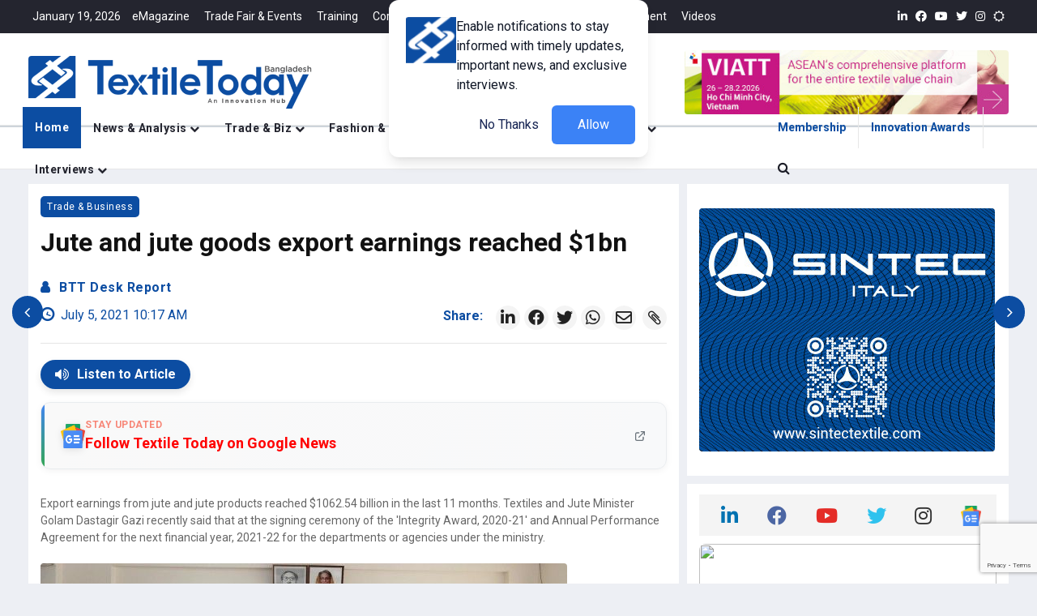

--- FILE ---
content_type: text/html; charset=UTF-8
request_url: https://www.textiletoday.com.bd/jute-jute-goods-export-earnings-reached-1bn/
body_size: 3156
content:
<!DOCTYPE html>
<html lang="en">

<head>
    <meta charset="utf-8">
    <meta name="viewport" content="width=device-width,height=device-height,initial-scale=1.0,maximum-scale=2.0,minimum-scale=1.0">
<meta http-equiv="X-UA-Compatible" content="ie=edge">
<meta name="csrf-token" content="uYjljwDguv6B56OFWQ61A2SafwLSF3vtten36mG4">
<meta name="msvalidate.01" content="CBB312675E5E449F992D4A84D840FE7F" />

 <link rel="alternate" type="application/rss+xml" href="https://www.textiletoday.com.bd/feed" title="Textile Today RSS Feed">
<title id="title">Jute and jute goods export earnings reached $1bn</title>
<meta name="description" content="Export earnings from jute and jute products reached $1062.54 billion in the last 11 months. Textiles and Jute Minister Golam Dastagir Gazi recently sa..." />
<meta name="keywords" content="Bangladesh&#039;s jute export, jute export" />
<meta name="robots" content="noodp" />
<link rel="canonical" href="https://www.textiletoday.com.bd/jute-jute-goods-export-earnings-reached-1bn" />
<meta property="og:locale" content="en_US" />
<meta property="og:type" content="article" />
<meta name="title" id="meta-title" property="og:title" content="Jute and jute goods export earnings reached $1bn" />
<meta name="description" id="meta-description" property="og:description" content="Export earnings from jute and jute products reached $1062.54 billion in the last 11 months. Textiles and Jute Minister Golam Dastagir Gazi recently sa..." />
<meta name="url" id="meta-og" property="og:url" content="https://www.textiletoday.com.bd/jute-jute-goods-export-earnings-reached-1bn" />
<meta property="og:site_name" content="Textile News, Apparel News, RMG News, Fashion Trends" />
<meta property="article:publisher" content="https://www.facebook.com/mytextiletoday" />
<meta property="article:tag" content="Bangladesh jute" />
<meta property="article:tag" content="jute" />

<meta property="article:section" content="Trade  &amp;  Business" />
<meta property="article:published_time" content="2021-07-05 10:17:34 " />
<meta name="image" id="meta-image" property="og:image" content="https://www.textiletoday.com.bd/storage/uploads/2021/07/Bangladesh-Jute-goods-export-1bn-2021.jpg" />
<meta property="og:image:width" content="650" />
<meta property="og:image:height" content="340" />
<meta name="twitter:card" content="summary" />
<meta name="twitter:description" content="Export earnings from jute and jute products reached $1062.54 billion in the last 11 months. Textiles and Jute Minister Golam Dastagir Gazi recently sa..." />
<meta name="twitter:title" content="Jute and jute goods export earnings reached $1bn" />
<meta name="twitter:site" content="@mytextiletoday" />
<meta name="twitter:image" content="https://www.textiletoday.com.bd/storage/uploads/2021/07/Bangladesh-Jute-goods-export-1bn-2021.jpg" />
<meta name="twitter:creator" content="@mytextiletoday" />
<meta property="DC.date.issued" content="2021-07-05 10:17:34 " />    <!-- Preconnect to external domains -->
<link rel="preconnect" href="https://cdnjs.cloudflare.com">
<link rel="preconnect" href="https://fonts.googleapis.com">
<link rel="preconnect" href="https://fonts.gstatic.com" crossorigin>

<!-- Favicons (loaded first) -->
<link rel="shortcut icon" type="image/x-icon" href="https://www.textiletoday.com.bd/assets/images/ico/favicon.ico">
<link rel="icon" type="image/png" sizes="32x32" href="https://www.textiletoday.com.bd/assets/images/ico/favicon-32x32.png">
<link rel="icon" type="image/png" sizes="16x16" href="https://www.textiletoday.com.bd/assets/images/ico/favicon-16x16.png">
<link rel="apple-touch-icon" sizes="180x180" href="https://www.textiletoday.com.bd/assets/images/ico/apple-touch-icon.png">
<link rel="manifest" href="/manifest.json">

<!-- Critical CSS (loaded synchronously) -->
<link href="https://www.textiletoday.com.bd/assets/plugins/bootstrap/css/bootstrap4.6.min.css" rel="stylesheet">
<link href="https://www.textiletoday.com.bd/assets/plugins/jqueryui/jquery-ui.min.css" rel="stylesheet">

<!-- Non-critical CSS (loaded asynchronously) -->
<link href="https://www.textiletoday.com.bd/assets/plugins/fontawesome/css/all.min.css" rel="stylesheet" media="print"
    onload="this.media='all'">
<link href="https://www.textiletoday.com.bd/assets/plugins/animate.css/animate.min.css" rel="stylesheet" media="print"
    onload="this.media='all'">

<!-- Conditionally loaded CSS -->
    <link href="https://www.textiletoday.com.bd/assets/plugins/bootsnav/css/bootsnav.min.css" rel="stylesheet" media="print"
        onload="this.media='all'">
    <link href="https://www.textiletoday.com.bd/assets/css/RYPP.css" rel="stylesheet" media="print" onload="this.media='all'">
    <link href="https://www.textiletoday.com.bd/assets/plugins/themify-icons/themify-icons.css" rel="stylesheet" media="print"
        onload="this.media='all'">
    <link href="https://www.textiletoday.com.bd/assets/plugins/OwlCarousel2/css/owl.carousel.min.css" rel="stylesheet" media="print"
        onload="this.media='all'">
    <link href="https://www.textiletoday.com.bd/assets/plugins/OwlCarousel2/css/owl.theme.default.min.css" rel="stylesheet"
        media="print" onload="this.media='all'">
    <link href="https://www.textiletoday.com.bd/assets/css/dflip.min.css" rel="stylesheet" media="print" onload="this.media='all'">

<!-- Optimized Google Fonts (single request) -->
<link
    href="https://fonts.googleapis.com/css2?family=Roboto:ital,wght@0,100;0,300;0,400;0,500;0,700;0,900;1,100;1,300;1,400;1,500;1,700;1,900&family=Source+Sans+Pro:ital,wght@0,200;0,300;0,400;0,600;0,700;0,900;1,200;1,300;1,400;1,600;1,700;1,900&family=Cormorant+Garamond:ital,wght@0,300;0,400;0,500;0,600;0,700;1,300;1,400;1,500;1,600;1,700&family=Lato:ital,wght@0,100;0,300;0,400;0,700;0,900;1,100;1,300;1,400;1,700;1,900&display=swap"
    rel="stylesheet">

<!-- Fallback for noscript -->
<noscript>
    <link href="https://www.textiletoday.com.bd/assets/plugins/fontawesome/css/all.min.css" rel="stylesheet">
    <link href="https://www.textiletoday.com.bd/assets/plugins/animate.css/animate.min.css" rel="stylesheet">
            <link href="https://www.textiletoday.com.bd/assets/plugins/bootsnav/css/bootsnav.min.css" rel="stylesheet">
        <link href="https://www.textiletoday.com.bd/assets/css/RYPP.css" rel="stylesheet">
        <link href="https://www.textiletoday.com.bd/assets/plugins/themify-icons/themify-icons.css" rel="stylesheet">
        <link href="https://www.textiletoday.com.bd/assets/plugins/OwlCarousel2/css/owl.carousel.min.css" rel="stylesheet">
        <link href="https://www.textiletoday.com.bd/assets/plugins/OwlCarousel2/css/owl.theme.default.min.css" rel="stylesheet">
    </noscript>
    <link href="https://cdnjs.cloudflare.com/ajax/libs/font-awesome/4.7.0/css/font-awesome.min.css" rel="stylesheet"
        type="text/css">
<link href="https://www.textiletoday.com.bd/assets/css/style.css" rel="stylesheet">
    <script>
        window.PDFJS_WORKER_SRC = "https://www.textiletoday.com.bd/assets/js/libs/pdf.worker.min.js";
    </script>

            <script async src="https://www.googletagmanager.com/gtag/js?id=G-XL6TX53CSX"></script>
    <script>
        window.dataLayer = window.dataLayer || [];

        function gtag() {
            dataLayer.push(arguments);
        }
        gtag('js', new Date());
        gtag('config', 'G-XL6TX53CSX');
    </script>
    

            <script type="text/javascript">
        (function(c, l, a, r, i, t, y) {
            c[a] = c[a] || function() {
                (c[a].q = c[a].q || []).push(arguments)
            };
            t = l.createElement(r);
            t.async = 1;
            t.src = "https://www.clarity.ms/tag/" + i;
            y = l.getElementsByTagName(r)[0];
            y.parentNode.insertBefore(t, y);
        })(window, document, "clarity", "script", 'l87wnwrphk');
    </script>
    
    <!-- Google Tag Manager -->
            <script>
        (function(w, d, s, l, i) {
            w[l] = w[l] || [];
            w[l].push({
                'gtm.start': new Date().getTime(),
                event: 'gtm.js'
            });
            var f = d.getElementsByTagName(s)[0],
                j = d.createElement(s),
                dl = l != 'dataLayer' ? '&l=' + l : '';
            j.async = true;
            j.src =
                'https://www.googletagmanager.com/gtm.js?id=' + i + dl;
            f.parentNode.insertBefore(j, f);
        })(window, document, 'script', 'dataLayer', 'GTM-WNN3NRL');
    </script>
        <!-- End Google Tag Manager -->


    </head>

<body>
    <div id="app">
        <div id="wrapper">
            <app> </app>
        </div>
    </div>
    <script src="https://www.textiletoday.com.bd/js/app.js" data-source-map="https://www.textiletoday.com.bd/js/app.js"></script>
    <!-- Core scripts (loaded first) -->
    <script src="https://www.textiletoday.com.bd/assets/plugins/jquery/jquery.js?v=1.0" defer></script>
    <script src="https://www.textiletoday.com.bd/assets/plugins/jqueryui/jquery-ui.min.js?v=1.0" defer></script>
    <script src="https://www.textiletoday.com.bd/assets/plugins/bootstrap/js/bootstrap.min.js?v=1.0" defer></script>

    <!-- Non-critical scripts (loaded after DOM) -->
    <script src="https://www.textiletoday.com.bd/assets/plugins/bootsnav/js/bootsnav.min.js?v=1.0" defer></script>
    <script src="https://www.textiletoday.com.bd/assets/plugins/theia-sticky-sidebar/ResizeSensor.min.js?v=1.0" defer></script>
    <script src="https://www.textiletoday.com.bd/assets/plugins/theia-sticky-sidebar/theia-sticky-sidebar.min.js?v=1.0" defer></script>
    <script src="https://www.textiletoday.com.bd/assets/plugins/OwlCarousel2/owl.carousel.min.js?v=1.0" defer></script>
    
    <!-- Heavy/lazy-load scripts -->
    <script src="https://www.textiletoday.com.bd/assets/js/libs/pdf.worker.min.js" defer></script>
    <script src="https://www.textiletoday.com.bd/assets/js/libs/three.min.js?v=1.0" defer></script>
    <script src="https://www.textiletoday.com.bd/assets/js/libs/mockup.min.js?v=1.0" defer></script>
    <script src="https://www.textiletoday.com.bd/assets/js/libs/pdf.min.js" defer></script>
    <script src="https://www.textiletoday.com.bd/assets/js/dflip.min.js?ver=2.0.79" defer id='dflip-script-js'></script>
    <script src="https://www.textiletoday.com.bd/assets/plugins/youtube-player/js/RYPP.js?v=1.0" async></script>
    
    <!-- External scripts -->
    <script async src="https://news.google.com/swg/js/v1/swg-basic.js"></script>
    <script src="https://www.textiletoday.com.bd/assets/js/custom.js?v=1.0" defer></script>

<script>
    (self.SWG_BASIC = self.SWG_BASIC || []).push(basicSubscriptions => {
        basicSubscriptions.init({
            type: "NewsArticle",
            isPartOfType: ["Product"],
            isPartOfProductId: "CAowjNG8DA:openaccess",
            clientOptions: {
                theme: "light",
                lang: "en"
            },
        });
    });
</script>

<!-- Combined JSON-LD for better SEO -->
<script type="application/ld+json">
{
    "@context": "https://schema.org",
    "@graph": [
        {
            "@type": "Organization",
            "@id": "#organization",
            "name": "Textile News, Apparel News, RMG News, Fashion Trends",
            "description": "A Comprehensive Publication for the Textile, Apparel & Fashion Industry",
            "url": "https://textiletoday.com.bd/",
            "logo": {
                "@type": "ImageObject",
                "url": "https://www.textiletoday.com.bd/assets/images/textile_today_home.jpg"
            }
        },
        {
            "@type": "WebSite",
            "name": "Textile Today",
            "url": "https://textiletoday.com.bd/",
            "publisher": {"@id": "#organization"}
        },
        {
            "@type": "NewsArticle",
            "headline": "Jute and jute goods export earnings reached $1bn",
            "description": "Export earnings from jute and jute products reached $1062.54 billion in the last 11 months. Textiles and Jute Minister Golam Dastagir Gazi recently sa...",
            "author": {
                "@type": "Person",
                "name": "TT Report"
            },
            "publisher": {"@id": "#organization"},
            "datePublished": "2021-07-05 10:17:34",
            "dateModified": "2021-07-05 10:17:34",
            "image": {
                "@type": "ImageObject",
                "url": "https://www.textiletoday.com.bd/storage/uploads/2021/07/Bangladesh-Jute-goods-export-1bn-2021.jpg"
            },
            "mainEntityOfPage": {
                "@type": "WebPage",
                "@id": "https://www.textiletoday.com.bd/jute-jute-goods-export-earnings-reached-1bn"
            }
        },
        {
            "@type": "BlogPosting",
            "headline": "Jute and jute goods export earnings reached $1bn",
            "description": "Export earnings from jute and jute products reached $1062.54 billion in the last 11 months. Textiles and Jute Minister Golam Dastagir Gazi recently sa...",
            "datePublished": "2021-07-05 10:17:34",
            "mainEntityOfPage": {
                "@type": "WebPage",
                "@id": "https://www.textiletoday.com.bd/jute-jute-goods-export-earnings-reached-1bn"
            },
            "image": {
                "@type": "ImageObject",
                "url": "https://www.textiletoday.com.bd/storage/uploads/2021/07/Bangladesh-Jute-goods-export-1bn-2021.jpg"
            },
            "publisher": {
                "@id": "https://textiletoday.com.bd/#organization"
            },
            "author": {
                "@type": "Person",
                "@id": "https://textiletoday.com.bd/#person-TextileToday",
                "name": "Textile Today"
            }
        }
    ]
}
</script>

<!-- Combined JavaScript for better performance -->
<script>
    // Dark mode detection
    document.addEventListener('DOMContentLoaded', function() {
        if (localStorage.getItem('darkMode') === 'enabled') {
            document.body.classList.add('skin-dark');
        }
    });

    // SWG Basic initialization
    if (typeof self.SWG_BASIC !== 'undefined') {
        self.SWG_BASIC.push(function(basicSubscriptions) {
            basicSubscriptions.init({
                type: "NewsArticle",
                isPartOfType: ["Product"],
                isPartOfProductId: "CAowjNG8DA:openaccess",
                clientOptions: {
                    theme: "light",
                    lang: "en"
                }
            });
        });
    }
</script>
    <audio id="notificationSound" src="https://www.textiletoday.com.bd/assets/sound/turn2.mp3" type="hidden"></audio>
</body>

</html>

--- FILE ---
content_type: text/html; charset=utf-8
request_url: https://www.google.com/recaptcha/api2/anchor?ar=1&k=6LefGLgqAAAAAKvbuUz88G0ZCwQ_dQga_HT-Ecfi&co=aHR0cHM6Ly93d3cudGV4dGlsZXRvZGF5LmNvbS5iZDo0NDM.&hl=en&v=PoyoqOPhxBO7pBk68S4YbpHZ&size=invisible&anchor-ms=20000&execute-ms=30000&cb=rnan9d18ilff
body_size: 49505
content:
<!DOCTYPE HTML><html dir="ltr" lang="en"><head><meta http-equiv="Content-Type" content="text/html; charset=UTF-8">
<meta http-equiv="X-UA-Compatible" content="IE=edge">
<title>reCAPTCHA</title>
<style type="text/css">
/* cyrillic-ext */
@font-face {
  font-family: 'Roboto';
  font-style: normal;
  font-weight: 400;
  font-stretch: 100%;
  src: url(//fonts.gstatic.com/s/roboto/v48/KFO7CnqEu92Fr1ME7kSn66aGLdTylUAMa3GUBHMdazTgWw.woff2) format('woff2');
  unicode-range: U+0460-052F, U+1C80-1C8A, U+20B4, U+2DE0-2DFF, U+A640-A69F, U+FE2E-FE2F;
}
/* cyrillic */
@font-face {
  font-family: 'Roboto';
  font-style: normal;
  font-weight: 400;
  font-stretch: 100%;
  src: url(//fonts.gstatic.com/s/roboto/v48/KFO7CnqEu92Fr1ME7kSn66aGLdTylUAMa3iUBHMdazTgWw.woff2) format('woff2');
  unicode-range: U+0301, U+0400-045F, U+0490-0491, U+04B0-04B1, U+2116;
}
/* greek-ext */
@font-face {
  font-family: 'Roboto';
  font-style: normal;
  font-weight: 400;
  font-stretch: 100%;
  src: url(//fonts.gstatic.com/s/roboto/v48/KFO7CnqEu92Fr1ME7kSn66aGLdTylUAMa3CUBHMdazTgWw.woff2) format('woff2');
  unicode-range: U+1F00-1FFF;
}
/* greek */
@font-face {
  font-family: 'Roboto';
  font-style: normal;
  font-weight: 400;
  font-stretch: 100%;
  src: url(//fonts.gstatic.com/s/roboto/v48/KFO7CnqEu92Fr1ME7kSn66aGLdTylUAMa3-UBHMdazTgWw.woff2) format('woff2');
  unicode-range: U+0370-0377, U+037A-037F, U+0384-038A, U+038C, U+038E-03A1, U+03A3-03FF;
}
/* math */
@font-face {
  font-family: 'Roboto';
  font-style: normal;
  font-weight: 400;
  font-stretch: 100%;
  src: url(//fonts.gstatic.com/s/roboto/v48/KFO7CnqEu92Fr1ME7kSn66aGLdTylUAMawCUBHMdazTgWw.woff2) format('woff2');
  unicode-range: U+0302-0303, U+0305, U+0307-0308, U+0310, U+0312, U+0315, U+031A, U+0326-0327, U+032C, U+032F-0330, U+0332-0333, U+0338, U+033A, U+0346, U+034D, U+0391-03A1, U+03A3-03A9, U+03B1-03C9, U+03D1, U+03D5-03D6, U+03F0-03F1, U+03F4-03F5, U+2016-2017, U+2034-2038, U+203C, U+2040, U+2043, U+2047, U+2050, U+2057, U+205F, U+2070-2071, U+2074-208E, U+2090-209C, U+20D0-20DC, U+20E1, U+20E5-20EF, U+2100-2112, U+2114-2115, U+2117-2121, U+2123-214F, U+2190, U+2192, U+2194-21AE, U+21B0-21E5, U+21F1-21F2, U+21F4-2211, U+2213-2214, U+2216-22FF, U+2308-230B, U+2310, U+2319, U+231C-2321, U+2336-237A, U+237C, U+2395, U+239B-23B7, U+23D0, U+23DC-23E1, U+2474-2475, U+25AF, U+25B3, U+25B7, U+25BD, U+25C1, U+25CA, U+25CC, U+25FB, U+266D-266F, U+27C0-27FF, U+2900-2AFF, U+2B0E-2B11, U+2B30-2B4C, U+2BFE, U+3030, U+FF5B, U+FF5D, U+1D400-1D7FF, U+1EE00-1EEFF;
}
/* symbols */
@font-face {
  font-family: 'Roboto';
  font-style: normal;
  font-weight: 400;
  font-stretch: 100%;
  src: url(//fonts.gstatic.com/s/roboto/v48/KFO7CnqEu92Fr1ME7kSn66aGLdTylUAMaxKUBHMdazTgWw.woff2) format('woff2');
  unicode-range: U+0001-000C, U+000E-001F, U+007F-009F, U+20DD-20E0, U+20E2-20E4, U+2150-218F, U+2190, U+2192, U+2194-2199, U+21AF, U+21E6-21F0, U+21F3, U+2218-2219, U+2299, U+22C4-22C6, U+2300-243F, U+2440-244A, U+2460-24FF, U+25A0-27BF, U+2800-28FF, U+2921-2922, U+2981, U+29BF, U+29EB, U+2B00-2BFF, U+4DC0-4DFF, U+FFF9-FFFB, U+10140-1018E, U+10190-1019C, U+101A0, U+101D0-101FD, U+102E0-102FB, U+10E60-10E7E, U+1D2C0-1D2D3, U+1D2E0-1D37F, U+1F000-1F0FF, U+1F100-1F1AD, U+1F1E6-1F1FF, U+1F30D-1F30F, U+1F315, U+1F31C, U+1F31E, U+1F320-1F32C, U+1F336, U+1F378, U+1F37D, U+1F382, U+1F393-1F39F, U+1F3A7-1F3A8, U+1F3AC-1F3AF, U+1F3C2, U+1F3C4-1F3C6, U+1F3CA-1F3CE, U+1F3D4-1F3E0, U+1F3ED, U+1F3F1-1F3F3, U+1F3F5-1F3F7, U+1F408, U+1F415, U+1F41F, U+1F426, U+1F43F, U+1F441-1F442, U+1F444, U+1F446-1F449, U+1F44C-1F44E, U+1F453, U+1F46A, U+1F47D, U+1F4A3, U+1F4B0, U+1F4B3, U+1F4B9, U+1F4BB, U+1F4BF, U+1F4C8-1F4CB, U+1F4D6, U+1F4DA, U+1F4DF, U+1F4E3-1F4E6, U+1F4EA-1F4ED, U+1F4F7, U+1F4F9-1F4FB, U+1F4FD-1F4FE, U+1F503, U+1F507-1F50B, U+1F50D, U+1F512-1F513, U+1F53E-1F54A, U+1F54F-1F5FA, U+1F610, U+1F650-1F67F, U+1F687, U+1F68D, U+1F691, U+1F694, U+1F698, U+1F6AD, U+1F6B2, U+1F6B9-1F6BA, U+1F6BC, U+1F6C6-1F6CF, U+1F6D3-1F6D7, U+1F6E0-1F6EA, U+1F6F0-1F6F3, U+1F6F7-1F6FC, U+1F700-1F7FF, U+1F800-1F80B, U+1F810-1F847, U+1F850-1F859, U+1F860-1F887, U+1F890-1F8AD, U+1F8B0-1F8BB, U+1F8C0-1F8C1, U+1F900-1F90B, U+1F93B, U+1F946, U+1F984, U+1F996, U+1F9E9, U+1FA00-1FA6F, U+1FA70-1FA7C, U+1FA80-1FA89, U+1FA8F-1FAC6, U+1FACE-1FADC, U+1FADF-1FAE9, U+1FAF0-1FAF8, U+1FB00-1FBFF;
}
/* vietnamese */
@font-face {
  font-family: 'Roboto';
  font-style: normal;
  font-weight: 400;
  font-stretch: 100%;
  src: url(//fonts.gstatic.com/s/roboto/v48/KFO7CnqEu92Fr1ME7kSn66aGLdTylUAMa3OUBHMdazTgWw.woff2) format('woff2');
  unicode-range: U+0102-0103, U+0110-0111, U+0128-0129, U+0168-0169, U+01A0-01A1, U+01AF-01B0, U+0300-0301, U+0303-0304, U+0308-0309, U+0323, U+0329, U+1EA0-1EF9, U+20AB;
}
/* latin-ext */
@font-face {
  font-family: 'Roboto';
  font-style: normal;
  font-weight: 400;
  font-stretch: 100%;
  src: url(//fonts.gstatic.com/s/roboto/v48/KFO7CnqEu92Fr1ME7kSn66aGLdTylUAMa3KUBHMdazTgWw.woff2) format('woff2');
  unicode-range: U+0100-02BA, U+02BD-02C5, U+02C7-02CC, U+02CE-02D7, U+02DD-02FF, U+0304, U+0308, U+0329, U+1D00-1DBF, U+1E00-1E9F, U+1EF2-1EFF, U+2020, U+20A0-20AB, U+20AD-20C0, U+2113, U+2C60-2C7F, U+A720-A7FF;
}
/* latin */
@font-face {
  font-family: 'Roboto';
  font-style: normal;
  font-weight: 400;
  font-stretch: 100%;
  src: url(//fonts.gstatic.com/s/roboto/v48/KFO7CnqEu92Fr1ME7kSn66aGLdTylUAMa3yUBHMdazQ.woff2) format('woff2');
  unicode-range: U+0000-00FF, U+0131, U+0152-0153, U+02BB-02BC, U+02C6, U+02DA, U+02DC, U+0304, U+0308, U+0329, U+2000-206F, U+20AC, U+2122, U+2191, U+2193, U+2212, U+2215, U+FEFF, U+FFFD;
}
/* cyrillic-ext */
@font-face {
  font-family: 'Roboto';
  font-style: normal;
  font-weight: 500;
  font-stretch: 100%;
  src: url(//fonts.gstatic.com/s/roboto/v48/KFO7CnqEu92Fr1ME7kSn66aGLdTylUAMa3GUBHMdazTgWw.woff2) format('woff2');
  unicode-range: U+0460-052F, U+1C80-1C8A, U+20B4, U+2DE0-2DFF, U+A640-A69F, U+FE2E-FE2F;
}
/* cyrillic */
@font-face {
  font-family: 'Roboto';
  font-style: normal;
  font-weight: 500;
  font-stretch: 100%;
  src: url(//fonts.gstatic.com/s/roboto/v48/KFO7CnqEu92Fr1ME7kSn66aGLdTylUAMa3iUBHMdazTgWw.woff2) format('woff2');
  unicode-range: U+0301, U+0400-045F, U+0490-0491, U+04B0-04B1, U+2116;
}
/* greek-ext */
@font-face {
  font-family: 'Roboto';
  font-style: normal;
  font-weight: 500;
  font-stretch: 100%;
  src: url(//fonts.gstatic.com/s/roboto/v48/KFO7CnqEu92Fr1ME7kSn66aGLdTylUAMa3CUBHMdazTgWw.woff2) format('woff2');
  unicode-range: U+1F00-1FFF;
}
/* greek */
@font-face {
  font-family: 'Roboto';
  font-style: normal;
  font-weight: 500;
  font-stretch: 100%;
  src: url(//fonts.gstatic.com/s/roboto/v48/KFO7CnqEu92Fr1ME7kSn66aGLdTylUAMa3-UBHMdazTgWw.woff2) format('woff2');
  unicode-range: U+0370-0377, U+037A-037F, U+0384-038A, U+038C, U+038E-03A1, U+03A3-03FF;
}
/* math */
@font-face {
  font-family: 'Roboto';
  font-style: normal;
  font-weight: 500;
  font-stretch: 100%;
  src: url(//fonts.gstatic.com/s/roboto/v48/KFO7CnqEu92Fr1ME7kSn66aGLdTylUAMawCUBHMdazTgWw.woff2) format('woff2');
  unicode-range: U+0302-0303, U+0305, U+0307-0308, U+0310, U+0312, U+0315, U+031A, U+0326-0327, U+032C, U+032F-0330, U+0332-0333, U+0338, U+033A, U+0346, U+034D, U+0391-03A1, U+03A3-03A9, U+03B1-03C9, U+03D1, U+03D5-03D6, U+03F0-03F1, U+03F4-03F5, U+2016-2017, U+2034-2038, U+203C, U+2040, U+2043, U+2047, U+2050, U+2057, U+205F, U+2070-2071, U+2074-208E, U+2090-209C, U+20D0-20DC, U+20E1, U+20E5-20EF, U+2100-2112, U+2114-2115, U+2117-2121, U+2123-214F, U+2190, U+2192, U+2194-21AE, U+21B0-21E5, U+21F1-21F2, U+21F4-2211, U+2213-2214, U+2216-22FF, U+2308-230B, U+2310, U+2319, U+231C-2321, U+2336-237A, U+237C, U+2395, U+239B-23B7, U+23D0, U+23DC-23E1, U+2474-2475, U+25AF, U+25B3, U+25B7, U+25BD, U+25C1, U+25CA, U+25CC, U+25FB, U+266D-266F, U+27C0-27FF, U+2900-2AFF, U+2B0E-2B11, U+2B30-2B4C, U+2BFE, U+3030, U+FF5B, U+FF5D, U+1D400-1D7FF, U+1EE00-1EEFF;
}
/* symbols */
@font-face {
  font-family: 'Roboto';
  font-style: normal;
  font-weight: 500;
  font-stretch: 100%;
  src: url(//fonts.gstatic.com/s/roboto/v48/KFO7CnqEu92Fr1ME7kSn66aGLdTylUAMaxKUBHMdazTgWw.woff2) format('woff2');
  unicode-range: U+0001-000C, U+000E-001F, U+007F-009F, U+20DD-20E0, U+20E2-20E4, U+2150-218F, U+2190, U+2192, U+2194-2199, U+21AF, U+21E6-21F0, U+21F3, U+2218-2219, U+2299, U+22C4-22C6, U+2300-243F, U+2440-244A, U+2460-24FF, U+25A0-27BF, U+2800-28FF, U+2921-2922, U+2981, U+29BF, U+29EB, U+2B00-2BFF, U+4DC0-4DFF, U+FFF9-FFFB, U+10140-1018E, U+10190-1019C, U+101A0, U+101D0-101FD, U+102E0-102FB, U+10E60-10E7E, U+1D2C0-1D2D3, U+1D2E0-1D37F, U+1F000-1F0FF, U+1F100-1F1AD, U+1F1E6-1F1FF, U+1F30D-1F30F, U+1F315, U+1F31C, U+1F31E, U+1F320-1F32C, U+1F336, U+1F378, U+1F37D, U+1F382, U+1F393-1F39F, U+1F3A7-1F3A8, U+1F3AC-1F3AF, U+1F3C2, U+1F3C4-1F3C6, U+1F3CA-1F3CE, U+1F3D4-1F3E0, U+1F3ED, U+1F3F1-1F3F3, U+1F3F5-1F3F7, U+1F408, U+1F415, U+1F41F, U+1F426, U+1F43F, U+1F441-1F442, U+1F444, U+1F446-1F449, U+1F44C-1F44E, U+1F453, U+1F46A, U+1F47D, U+1F4A3, U+1F4B0, U+1F4B3, U+1F4B9, U+1F4BB, U+1F4BF, U+1F4C8-1F4CB, U+1F4D6, U+1F4DA, U+1F4DF, U+1F4E3-1F4E6, U+1F4EA-1F4ED, U+1F4F7, U+1F4F9-1F4FB, U+1F4FD-1F4FE, U+1F503, U+1F507-1F50B, U+1F50D, U+1F512-1F513, U+1F53E-1F54A, U+1F54F-1F5FA, U+1F610, U+1F650-1F67F, U+1F687, U+1F68D, U+1F691, U+1F694, U+1F698, U+1F6AD, U+1F6B2, U+1F6B9-1F6BA, U+1F6BC, U+1F6C6-1F6CF, U+1F6D3-1F6D7, U+1F6E0-1F6EA, U+1F6F0-1F6F3, U+1F6F7-1F6FC, U+1F700-1F7FF, U+1F800-1F80B, U+1F810-1F847, U+1F850-1F859, U+1F860-1F887, U+1F890-1F8AD, U+1F8B0-1F8BB, U+1F8C0-1F8C1, U+1F900-1F90B, U+1F93B, U+1F946, U+1F984, U+1F996, U+1F9E9, U+1FA00-1FA6F, U+1FA70-1FA7C, U+1FA80-1FA89, U+1FA8F-1FAC6, U+1FACE-1FADC, U+1FADF-1FAE9, U+1FAF0-1FAF8, U+1FB00-1FBFF;
}
/* vietnamese */
@font-face {
  font-family: 'Roboto';
  font-style: normal;
  font-weight: 500;
  font-stretch: 100%;
  src: url(//fonts.gstatic.com/s/roboto/v48/KFO7CnqEu92Fr1ME7kSn66aGLdTylUAMa3OUBHMdazTgWw.woff2) format('woff2');
  unicode-range: U+0102-0103, U+0110-0111, U+0128-0129, U+0168-0169, U+01A0-01A1, U+01AF-01B0, U+0300-0301, U+0303-0304, U+0308-0309, U+0323, U+0329, U+1EA0-1EF9, U+20AB;
}
/* latin-ext */
@font-face {
  font-family: 'Roboto';
  font-style: normal;
  font-weight: 500;
  font-stretch: 100%;
  src: url(//fonts.gstatic.com/s/roboto/v48/KFO7CnqEu92Fr1ME7kSn66aGLdTylUAMa3KUBHMdazTgWw.woff2) format('woff2');
  unicode-range: U+0100-02BA, U+02BD-02C5, U+02C7-02CC, U+02CE-02D7, U+02DD-02FF, U+0304, U+0308, U+0329, U+1D00-1DBF, U+1E00-1E9F, U+1EF2-1EFF, U+2020, U+20A0-20AB, U+20AD-20C0, U+2113, U+2C60-2C7F, U+A720-A7FF;
}
/* latin */
@font-face {
  font-family: 'Roboto';
  font-style: normal;
  font-weight: 500;
  font-stretch: 100%;
  src: url(//fonts.gstatic.com/s/roboto/v48/KFO7CnqEu92Fr1ME7kSn66aGLdTylUAMa3yUBHMdazQ.woff2) format('woff2');
  unicode-range: U+0000-00FF, U+0131, U+0152-0153, U+02BB-02BC, U+02C6, U+02DA, U+02DC, U+0304, U+0308, U+0329, U+2000-206F, U+20AC, U+2122, U+2191, U+2193, U+2212, U+2215, U+FEFF, U+FFFD;
}
/* cyrillic-ext */
@font-face {
  font-family: 'Roboto';
  font-style: normal;
  font-weight: 900;
  font-stretch: 100%;
  src: url(//fonts.gstatic.com/s/roboto/v48/KFO7CnqEu92Fr1ME7kSn66aGLdTylUAMa3GUBHMdazTgWw.woff2) format('woff2');
  unicode-range: U+0460-052F, U+1C80-1C8A, U+20B4, U+2DE0-2DFF, U+A640-A69F, U+FE2E-FE2F;
}
/* cyrillic */
@font-face {
  font-family: 'Roboto';
  font-style: normal;
  font-weight: 900;
  font-stretch: 100%;
  src: url(//fonts.gstatic.com/s/roboto/v48/KFO7CnqEu92Fr1ME7kSn66aGLdTylUAMa3iUBHMdazTgWw.woff2) format('woff2');
  unicode-range: U+0301, U+0400-045F, U+0490-0491, U+04B0-04B1, U+2116;
}
/* greek-ext */
@font-face {
  font-family: 'Roboto';
  font-style: normal;
  font-weight: 900;
  font-stretch: 100%;
  src: url(//fonts.gstatic.com/s/roboto/v48/KFO7CnqEu92Fr1ME7kSn66aGLdTylUAMa3CUBHMdazTgWw.woff2) format('woff2');
  unicode-range: U+1F00-1FFF;
}
/* greek */
@font-face {
  font-family: 'Roboto';
  font-style: normal;
  font-weight: 900;
  font-stretch: 100%;
  src: url(//fonts.gstatic.com/s/roboto/v48/KFO7CnqEu92Fr1ME7kSn66aGLdTylUAMa3-UBHMdazTgWw.woff2) format('woff2');
  unicode-range: U+0370-0377, U+037A-037F, U+0384-038A, U+038C, U+038E-03A1, U+03A3-03FF;
}
/* math */
@font-face {
  font-family: 'Roboto';
  font-style: normal;
  font-weight: 900;
  font-stretch: 100%;
  src: url(//fonts.gstatic.com/s/roboto/v48/KFO7CnqEu92Fr1ME7kSn66aGLdTylUAMawCUBHMdazTgWw.woff2) format('woff2');
  unicode-range: U+0302-0303, U+0305, U+0307-0308, U+0310, U+0312, U+0315, U+031A, U+0326-0327, U+032C, U+032F-0330, U+0332-0333, U+0338, U+033A, U+0346, U+034D, U+0391-03A1, U+03A3-03A9, U+03B1-03C9, U+03D1, U+03D5-03D6, U+03F0-03F1, U+03F4-03F5, U+2016-2017, U+2034-2038, U+203C, U+2040, U+2043, U+2047, U+2050, U+2057, U+205F, U+2070-2071, U+2074-208E, U+2090-209C, U+20D0-20DC, U+20E1, U+20E5-20EF, U+2100-2112, U+2114-2115, U+2117-2121, U+2123-214F, U+2190, U+2192, U+2194-21AE, U+21B0-21E5, U+21F1-21F2, U+21F4-2211, U+2213-2214, U+2216-22FF, U+2308-230B, U+2310, U+2319, U+231C-2321, U+2336-237A, U+237C, U+2395, U+239B-23B7, U+23D0, U+23DC-23E1, U+2474-2475, U+25AF, U+25B3, U+25B7, U+25BD, U+25C1, U+25CA, U+25CC, U+25FB, U+266D-266F, U+27C0-27FF, U+2900-2AFF, U+2B0E-2B11, U+2B30-2B4C, U+2BFE, U+3030, U+FF5B, U+FF5D, U+1D400-1D7FF, U+1EE00-1EEFF;
}
/* symbols */
@font-face {
  font-family: 'Roboto';
  font-style: normal;
  font-weight: 900;
  font-stretch: 100%;
  src: url(//fonts.gstatic.com/s/roboto/v48/KFO7CnqEu92Fr1ME7kSn66aGLdTylUAMaxKUBHMdazTgWw.woff2) format('woff2');
  unicode-range: U+0001-000C, U+000E-001F, U+007F-009F, U+20DD-20E0, U+20E2-20E4, U+2150-218F, U+2190, U+2192, U+2194-2199, U+21AF, U+21E6-21F0, U+21F3, U+2218-2219, U+2299, U+22C4-22C6, U+2300-243F, U+2440-244A, U+2460-24FF, U+25A0-27BF, U+2800-28FF, U+2921-2922, U+2981, U+29BF, U+29EB, U+2B00-2BFF, U+4DC0-4DFF, U+FFF9-FFFB, U+10140-1018E, U+10190-1019C, U+101A0, U+101D0-101FD, U+102E0-102FB, U+10E60-10E7E, U+1D2C0-1D2D3, U+1D2E0-1D37F, U+1F000-1F0FF, U+1F100-1F1AD, U+1F1E6-1F1FF, U+1F30D-1F30F, U+1F315, U+1F31C, U+1F31E, U+1F320-1F32C, U+1F336, U+1F378, U+1F37D, U+1F382, U+1F393-1F39F, U+1F3A7-1F3A8, U+1F3AC-1F3AF, U+1F3C2, U+1F3C4-1F3C6, U+1F3CA-1F3CE, U+1F3D4-1F3E0, U+1F3ED, U+1F3F1-1F3F3, U+1F3F5-1F3F7, U+1F408, U+1F415, U+1F41F, U+1F426, U+1F43F, U+1F441-1F442, U+1F444, U+1F446-1F449, U+1F44C-1F44E, U+1F453, U+1F46A, U+1F47D, U+1F4A3, U+1F4B0, U+1F4B3, U+1F4B9, U+1F4BB, U+1F4BF, U+1F4C8-1F4CB, U+1F4D6, U+1F4DA, U+1F4DF, U+1F4E3-1F4E6, U+1F4EA-1F4ED, U+1F4F7, U+1F4F9-1F4FB, U+1F4FD-1F4FE, U+1F503, U+1F507-1F50B, U+1F50D, U+1F512-1F513, U+1F53E-1F54A, U+1F54F-1F5FA, U+1F610, U+1F650-1F67F, U+1F687, U+1F68D, U+1F691, U+1F694, U+1F698, U+1F6AD, U+1F6B2, U+1F6B9-1F6BA, U+1F6BC, U+1F6C6-1F6CF, U+1F6D3-1F6D7, U+1F6E0-1F6EA, U+1F6F0-1F6F3, U+1F6F7-1F6FC, U+1F700-1F7FF, U+1F800-1F80B, U+1F810-1F847, U+1F850-1F859, U+1F860-1F887, U+1F890-1F8AD, U+1F8B0-1F8BB, U+1F8C0-1F8C1, U+1F900-1F90B, U+1F93B, U+1F946, U+1F984, U+1F996, U+1F9E9, U+1FA00-1FA6F, U+1FA70-1FA7C, U+1FA80-1FA89, U+1FA8F-1FAC6, U+1FACE-1FADC, U+1FADF-1FAE9, U+1FAF0-1FAF8, U+1FB00-1FBFF;
}
/* vietnamese */
@font-face {
  font-family: 'Roboto';
  font-style: normal;
  font-weight: 900;
  font-stretch: 100%;
  src: url(//fonts.gstatic.com/s/roboto/v48/KFO7CnqEu92Fr1ME7kSn66aGLdTylUAMa3OUBHMdazTgWw.woff2) format('woff2');
  unicode-range: U+0102-0103, U+0110-0111, U+0128-0129, U+0168-0169, U+01A0-01A1, U+01AF-01B0, U+0300-0301, U+0303-0304, U+0308-0309, U+0323, U+0329, U+1EA0-1EF9, U+20AB;
}
/* latin-ext */
@font-face {
  font-family: 'Roboto';
  font-style: normal;
  font-weight: 900;
  font-stretch: 100%;
  src: url(//fonts.gstatic.com/s/roboto/v48/KFO7CnqEu92Fr1ME7kSn66aGLdTylUAMa3KUBHMdazTgWw.woff2) format('woff2');
  unicode-range: U+0100-02BA, U+02BD-02C5, U+02C7-02CC, U+02CE-02D7, U+02DD-02FF, U+0304, U+0308, U+0329, U+1D00-1DBF, U+1E00-1E9F, U+1EF2-1EFF, U+2020, U+20A0-20AB, U+20AD-20C0, U+2113, U+2C60-2C7F, U+A720-A7FF;
}
/* latin */
@font-face {
  font-family: 'Roboto';
  font-style: normal;
  font-weight: 900;
  font-stretch: 100%;
  src: url(//fonts.gstatic.com/s/roboto/v48/KFO7CnqEu92Fr1ME7kSn66aGLdTylUAMa3yUBHMdazQ.woff2) format('woff2');
  unicode-range: U+0000-00FF, U+0131, U+0152-0153, U+02BB-02BC, U+02C6, U+02DA, U+02DC, U+0304, U+0308, U+0329, U+2000-206F, U+20AC, U+2122, U+2191, U+2193, U+2212, U+2215, U+FEFF, U+FFFD;
}

</style>
<link rel="stylesheet" type="text/css" href="https://www.gstatic.com/recaptcha/releases/PoyoqOPhxBO7pBk68S4YbpHZ/styles__ltr.css">
<script nonce="VPTSbZTQuCP34b8PCSKmPA" type="text/javascript">window['__recaptcha_api'] = 'https://www.google.com/recaptcha/api2/';</script>
<script type="text/javascript" src="https://www.gstatic.com/recaptcha/releases/PoyoqOPhxBO7pBk68S4YbpHZ/recaptcha__en.js" nonce="VPTSbZTQuCP34b8PCSKmPA">
      
    </script></head>
<body><div id="rc-anchor-alert" class="rc-anchor-alert"></div>
<input type="hidden" id="recaptcha-token" value="[base64]">
<script type="text/javascript" nonce="VPTSbZTQuCP34b8PCSKmPA">
      recaptcha.anchor.Main.init("[\x22ainput\x22,[\x22bgdata\x22,\x22\x22,\[base64]/[base64]/UltIKytdPWE6KGE8MjA0OD9SW0grK109YT4+NnwxOTI6KChhJjY0NTEyKT09NTUyOTYmJnErMTxoLmxlbmd0aCYmKGguY2hhckNvZGVBdChxKzEpJjY0NTEyKT09NTYzMjA/[base64]/MjU1OlI/[base64]/[base64]/[base64]/[base64]/[base64]/[base64]/[base64]/[base64]/[base64]/[base64]\x22,\[base64]\x22,\x22c8KFw6IDAmHDkxFVIA7CtUPCkD8pw77CvQ7DhsKcw77CgjUtd8K0WE49bsO2aMOOwpfDgsOgw7Yww67CucOBSEPDpndbwozDsmBnccKzwo1GwqrClSHCnVR/cic3w4HDrcOew5dTwqk6w5nDs8K2BCbDp8K8wqQ1wqspCMORYDbCqMO3worCkMOLwq7DrkgSw7XDoiEgwrAvdALCr8ONATBMUjAmNcOhYMOiEFR+J8K+w7HDg3Z+wok2AEfDtlBCw67CjELDhcKIHjJlw7nCuWlMwrXChBVbbXbDhgrCjBfCtsOLwqjDscO/b3DDrjvDlMOIIB9Tw5vCjktCwrsaYsKmPsOdVAh0wqNpYsKVAFADwrkuwrnDncKlOcO2YwnChhrCiV/DiVDDgcOCw5PDscOFwrFbI8OHLhJ3eF86JhnCnk3ChzHCmVXDhWAKOMKoAMKRwo3ClQPDrXPDs8KDSiPDosK1LcO/[base64]/CicKhRQ9dwr3Dh8KZMgcZLsOeIm8ewpBjw6ZbJcOFw5DCpAwlwrswMVPDngfDj8OTw6cbJ8OPdsOTwpMVVQ7DoMKBwovDv8KPw67CncKhYTLCksKFBcKlw4EKZldjHRTCgsKtw7rDlsKLwqXDjyt/O0dJSzPCjcKLRcOSVMK4w7DDsMOiwrVBfMOmdcKWw6jDlMOVwoDCkiQNMcKzPgsUAsKhw6sWb8K3SMKPw6XCo8KgRwxNKGbDn8OFZcKWHVktW17DisOuGWpXIGspwoNyw4M1BcOOwopNw4/DsSlrenzCusKcw6E/[base64]/CrMKQBsODFyIuw4bCnn/ChEtrwol6w5LCo8OERxN/[base64]/DmsKNSiPCljzCpsOLNkLDgsO2w5zCpUV8I8Opbj/Do8KSa8O4VsKVw5M+wrF+wr3CocOjw5rCt8KYwpcbwovCocOBwofDn1/DkmFEKQh1QRp2w5FADMOFwrpywo3ClF8lXCvCvlgPwqY7wrVkwrfDkwzDgywow47Dqjg0woDChnnDoUFjw7R9wrs8wrNOTG/DpMKYesOYw4XCvMOFwoAIw7ZmdUhfcjdoeQvCrAQYYMO/w63CiSMsAgjDmCEnAsKBw6rDhcO/ScOgw7pww5Q/woTCrzpNw4xIBRlpdQlrP8KbKMO9wrJgwonDpcK3w6J3KMK8wqxrWMO3wp4JLyFGwpRRw6DCr8ORLsOdw7TDicO7w7/Cj8OXdxwxOTPDkmZAAcKIwpfDkzvDjz/[base64]/[base64]/w5AJKnbDqnABBsOowoLDplLCvnZQccOzdyhxwrDDg2Qbw6ASUcKUwozCksOkAsO/w5PCnE7Dk21fw4FBw4PDjcO5wpF0GcKkw7TClcKWw6oYBcKvEMOTKUXCoh3CgMKaw5hHF8OWC8Kbw4AFC8Ofw7/CpFcSw6HDvmXDoxoWGg1+wrwLOcKYw5HDonzDl8KHwpTDtDAbCsOzU8K/[base64]/DugwGw4LCmMK0PxtbwqU4VMKoK8KVwoBfMVbCq3txa8OSKBfCgcKjLMKQWX3DuE7DqcOiU1cPw4B/wonClXbDmBfCjAHCrcObwojCoMKuFcO1w4hqBcOZw6cMwpdIT8OkHzfCsFogwpjDhcKZw6zDrW7CrlfCikpmMcOvRMK3CBLDqsO+w45wwrwpWTHCmAHCvcKqwq/CtcKEwqTDh8KSwrDCj2/DlTwZMhTCsCpww7DDicOvCGwIDypbw7vCsMObw7M+RsO6YcOkEUY0wqzDr8OOwqjCt8KvBRzDnMKrw6RXw5vCsQQ0VsOHw61WHTHDi8OEK8O4Im/CjVwXahMXb8O6RsOYwqkkPcOOw4rChA5kwprCkcOaw6bDucKHwr/[base64]/[base64]/wpjDsMKYIVbCusKxV0wgKMKHM8KAKQjDtcKxw48cw6HCt8Ovw4zDpxcCFcKGJ8KFwprClcKPCw/CsANWw4PDk8KcwozCnMK8wqcvwoAdwqrDgMKRw7PDocKlWcKOTCHDgMKfAcKnen7Ds8KlO3XCjcOcZ27CkcKrZ8K7R8O2wpMIw54Iwr4vwpnDoTHCl8OXeMOvw5HDoi/Cn1llP1bCrwAaKnXDoDTCgFPDoTLDmcKtwrdhw57CqMOjwoYowrsYUmskwqUrDMKpdcOoOMKbwrkCw6gKwqDClBTDs8KTTsKiw5XCtMOTw6dveWDCtw/CssOxwrjDmgIeaS9Qwo92LcKYw7lmWcOxwq1OwrJ9V8OCPS1/wpfDksK0EcO7w7JrbBnDlT7CokPCoWkfBhfCkX3CmcOvK1Vbw6pqwpvDmE5JXRE5ZMK4Bh/CpsOwTsO6wq9MVsOPw6Ijw7nDmsOQw68Zw4kqw4wFXcKUw4YaF27DhQ53wo4bw5HCisOHChM5cMOSDDnDrWrCkkNGLjMxwrJSwqjCqSLDqg3DrXpww5TClEHDoDEdwokrw4DCnwPDlsOnw6UbMBUoG8KWwozCosOAwrXClcODwpvCiDwtfMOJwrl2w4XDtcOpNE9/w7vCl3giY8Orw77CksOuH8OXw7QdKsONDMKHdkNEw4QgIMO9w5TDlyvCnsOIZBBUdiA5w6DCmkEMwrbCrAd8UMOnwrQhbMKWw4/DoljDvcOnwofDjE95ECDDhsKsFWDClnNRH2TCnsOewqfCnMOywpPCum7CucKgMELCnsKzwqlJw7DDuF40w5xbM8KNRsKRworDhsKZfnxFw7TDoCkKbRolPsK+w6pJMMOCwpfCuAnDmRlfKsOFHDnDosOEwq7DtcKZwp/Di31jagApYyVAGcKjw69vQmPDocK7DcKfeSnCtBHCsxDDksO4w6zCinbDscKFwpPDt8OkVMOnFcOkOmnCjWAhQ8KAw4rCjMKOwr/Dn8KZw51rwrxJw7LDoMKTYsK0wr3Cs0DDvcKGUxfDs8OBwqA6BiTDv8KBc8OfXMKfw5PChMKJWDnCmUHCpsK5w58PwoRJw7YnZl0tf0R2wpTDjy3DqEFMdhh2w7AWeQsDH8OaOnkKw7MqCX8Vwqg1RcK6ccKZICDDiWbDtMK0w6PDtV/CicOjJ0gRHHzDjMKPw7HDt8K/WMOIPMOZwrDClkfDgsK8Ok3CjsKOKsOfwojDmsObbSjCuhHCoGDDqsKFAsO8eMKPBsOxwq8hSMOaw7rCvMKsQCHCinMnwq3Cn3kZwqBiw4DDm8KAw6QBP8OIwrzChkTDoFzCh8KXDkYgf8Odw6bDncKgO1N0w43Ci8KowrtoB8O/w7TCoVlRw7LDugY0wq3Djgk7wrZ3HsK2wqk9w6NAfsOaSEDCjgBYfcKzwr7CqsONw57CmcOvw7A9VzXCn8KMwpLCgTQXYcOcw7Q9VsObw5QWSMOZw5PChzpIwp4ywpPCtTgfd8O+wrvDqMO0A8KXwprCkMKOKsOswozCt3VORU0cT3nCm8OIwrRtPsO1UgV6w6/[base64]/bizDk1Q6DEcKw43CncKbc8OkasOvw6Iaw5Bhw6/CusOmworCucKWMSPDslDDqyhPeDDCo8Omwq4hQz1Iw4jCpVlewqHCksKhMcKEwokbwpJvwqdRwpVRwpTDnVTDo1zDjwvCvyHCshRSAsOACsKUa0XDrX3DrQg4fcKpwqrChMO9w4UUbcO+X8OPwr/DqcK/D1HDkMO9wolowptGw7jDr8OYMhLDlMKDM8O1wpHDh8Kxwo5XwrcwNnbCg8KGSgvCpBPCkhUFKF5aRcOiw5PClmRPLHXDocK9AcOOY8OEFiMAUEorKzbCj2/[base64]/CvnDCg3kvaSQlwp8jUlAuwq3CgcKtwoNbw7pdw4vDl8O+woU9w4I6wo7CnRbDsBDCgcKFwqXDihjCliDDuMOhwoExwqdjwod/FMOSwp3DsgEgQcKKw6xBd8KlGsOLdsO2LUssKsO2UMKeclMcFURzw783wpjDjC1kW8KLBh8QwrBOZVHCiwXCtcO/wqpww6PCusKgwqXCoCHDhB1mwpoHbsKuw6dpw5vCh8OKU8KvwqbCnxI7wqwNKMKhwrV9Q3AKw7XDv8KEAcKew7cbRxLCisOGd8KTw7DCm8Orw5NZJ8OHwovCkMK+bsO+flPDu8K1wovCiSDDjzrCqcK4w6fClsOsRMKewrHCrcOMNlnCjnrCuwnCg8Ouwo1uw4/[base64]/DuMOIw4YHwpV4DgLCp8OkNBLDv8KoLcOFwpbDrh0nZsKNwqVswqoSw7ZKwpAgK0zDoxvDiMKweMOJw4MPbcKHwq3CjsOQwoErwr0/QT8Tw4XCocOTLgZoQyPChsOsw6QUw4YYRHohw5zDlsOdwobDu1jDkMOlwrMGK8OSZCBkaQFZw4nDtF3CssOhRMOGwqMlw7Few6FhbF/ClRpsKmADWn/[base64]/DhhfDkSVtI8KIEFfDnDtow4xIw4BiwovDqX9JwoNDw7XDg8KNw4Bnw53DqMKyICRxIsO2aMOEGMKuwoDCnlTCnDvCkTgKwprColbDg2k4ZMKww5PCuMKOw4vCn8Ouw6XCpcOxasKdwrPDqlzDti/CqsOXUMKeOMKOOT1Gw7bDknHDtMO/PsOYR8KYEyUXQsO4AMODZxLDuyhwbMKQw7/DlcOcw77Cl20vwqQJw448w4F3wovCjDTDuBILw4nDqhXCncOsXhknw6tww401woUOFcKEwqIXPMOow7TDhMO+B8KvKBIAw4vCmMK/CiReOi7CnsKNw5rCpBzDqwPDrsKYGGnCjMO+w6bCnlFGUcOsw7MrQXdOeMO9wp7CliLDqU1Kw5ZrTMOfVGcWw7jDtMOBZyYOSzrCtcKkTCfDk3LCsMKcasOqUGUkwohHWMKDw7bChjB/OMOYEsKHC2fCpMOXwr9xw67DoHfDu8K9wrE/XnACw6vDgsKnwrhJw7tSJcO/ZxBDwqHDqcKYHWvDkCTDpDBRfcKQw4ABLsK6e1F3w4/Cnw9pSMKtDcOGwrnDgcOtE8KzwrXCmknCocOfF2wEUjsQfFXDtmbDh8KHAMKVIsOrbF/DtSYGVhEnOsKFw7Vyw5zDoBADJFRlGcOzwp9bBUVBSCBAw5tQwq4DPHt9KsKKwphYwoUqHEtmMAtFcwfDrsO3H1tQwrnClMKgdMKiKnTCnB/CjxMMUh3Dp8KeA8KQXsOHwoPCgmvDoi1XwoXDmSjCj8K/woocccOhw7ZQwoVowqPDssOPw6jDlMKdF8OWLy0hCsKLLVg9acKlw5zDjC/Cs8O/wq/[base64]/DlMKQwpwcwoxQckpLw6rCritEacK+w77Cn8KiRsOow7bDuMKAwpZUbE5iNsKPZcKaw4c3JsOKesOjWcOvw6nDlmPCnW7DhcKCwrHCsMKswohQW8KnwqLDvVwEAgnCoggrwqIxwrIowpzDkWbCsMOdw6HDjVJMw7jCvMO5JQTCo8ONw5V/wqfCqzZwwo9nwo9cw6dhw5fDpcOAUcOqw7wvwpdEO8K7AcOHZQbChmTDm8ONcsKnaMKHwp9Mw6pCG8O8w7EowpRJw5QIL8KZw63ClsOjQk9cw5tNwrvDosOQYMOdw6PCmcOTw4RkwpLCl8KLwrPDs8KvSgA2w7Z6w7oDFjAYw6NdAcKNPcOWwpx/wpZfwrXCusKlwokZAMK/wpfCi8KTGWTDvcKgTjURw41BOVrCssOzBcKgwq/[base64]/[base64]/[base64]/CisK9Z2M9w4bCtzJzw5/[base64]/wrFHYcK2GyVRwqMReEJDw6g8wojCisOMw4NXKcKHLcOEBsOFSUHDkUnDlAQ8w4jCtsOdTQckAUnDgjIdF0/CjcObYGrDsyzDnVzCkE8pw4VNSTfCpMOJRsKyw5TCrcO2w5jCjFZ8D8KpRSfCtcK1w6rCsnXChRrCk8OKZcOHeMOdw7REwpHDqzhII1x/w4pewolRCGlbR3Blw6o1w6BOw7HDkF8uK3jCgMKPw4tww5UDw4jClMKpwrHDosKxTMO3VCduw6Zwwo47w7Mqw7kDwpnDvSvCoVvCt8O8w69rGBJmwoHDssKQacO4fWBkwoImYV4ORcOyOBIOesOXBsOAw4XDkMKvekPCicOhbS5MAGQPwq/CijrDsEvDukMmbMK1RyjCl2NWQsKoHsOxHsOvw7rDp8KeLWU3w6TCicO6w6oCWhpyXWrCkg1nw73Cp8KKXXjCqCVAETbDnlLDnMKjHgJkFF3DmFhCw58FwoXCncOQwpfDu2PDqMKYEsOiw6HClQJ/wq7CqG/[base64]/[base64]/[base64]/wpYZd38Pdxcxw5UAwp3DkjV+D8O7bCTDryLCt1/DqcK8aMK+w7lHWD8EwqM4YUtrbsK4CF10wrXDux59wplFcsKjIAYVCcONw5vDjMOtwpLDjsKNc8OWwoweYsKVw4jDncOIwpXDhkwQdBnCqmEEwp3Cj0HDti8lwrYiK8O9wp3Ds8OEw6/CpcOYDzjDqn89w5zDn8OKB8OOw5c8w5rDgGvDgwzDmQLCggJ2WMOWFR3DjxEyw7bDvkVhwpJcw6kYCWnDpsOrNMKxW8KsVsO3RsOUTsOMRHNJDMKeCMOMYUsTw77CgAXCoE/CqgfCllDChmtJw6gKA8KPSFlVw4LCvhJyV1/Ds0Rvw7XDmHPCkcKXw6TCtBsLw63Dvl0TwpvCl8OGwrrDhMKQKEPCosKgFRYlwod3wqlXwr/ClmDClA3CmndOc8O4w44NcMKew7UfUljDo8OTOAB0AMOCw4vDqCHCsDMdJF9uw4bCmMKKZMKEw6REwpVgwrQuw5VHcsKNw4DDtMOTLA3DpsOxwprDh8OvGE3DrcKpwo/CvhPDhGnDrcKgdCB0G8KPw5t4w7zDlHHDp8OfNcO1WT/DuFDDisOzO8OjKUoEw5Acc8OSwrUCCMKmNz8vw5vCtsOPwqJ/wpE0ckDDllMkwr3Dk8Kawq7Cp8OZwoBdEBHCn8KuDCEgwr3DgMOFBxwwAcOhwpHCnDrDtMOZfEw+wrnCsMKFGMOxdWLCqcOxw4XDtsKcw4XDpGp9w5ZyGjoOw7VTahQvDWPCksObFF7CtQ3Cr1bDjMOZKGTCmsOkHjbCgknCrVR0BsOpwoTCm2/[base64]/woLCgMOfE8OswpMcBcO1wqPCpMKFw7VsKMKZXMKaSCLCpsOJw6Ijwopcwo3Cm1/CjMKew67CogjDnMKiwo/DocKGGMOUZ29hw4jCqSsgacKuwpHDhsKGw7fCtMKEVsKzwoHDvcK8FcOtwo/DrMK6wrbDm3ASJngow4TCngbCkXsmwrIFNRVCwqkBNMOSwrIswoTDi8KcIsK9JnlIR0vCpcOUN1xwfMKRwosODcOrw4XDq1Q6VsKlOsKOw7fDlwDDksOOw5VgHMOgw5DDowd0wo/CssK1wog6GC1cX8O2SCPCo3wawr4nw47CoRjCigXDucKpw4oQwoDDhWTClcOOw4zClj/DnMKOZcO6w4MlZXLCssOwUGN0wpdpwpLCisKQw57CpsO+V8Oiw4JXJAXDrMOGe8KcOMO6WsO9wozCmQvCrsOGwrTCq105Lmc6wqBsYwnDkcKzNUxDI1N+wrBhw4zCmcOeFhPCmMOnTV3DqsODw5bCimLCtcKRSMKeLcKuwrFlw5ctw53Dm3jDoE/CkMOVw5xlWTJsMcOaw5/DvH7CjcOxCS/DhiYpwpzDrsKawrgawpbDtcOGw7rDkDrDrlgCC2/CoxMHNcKpTcKAw41JacOTQMOXRFB5w5bCoMOkPSfCj8KUw6B7UXfDoMO9w45gwoMiLMORXsKjEAnCgnZhMsKxw7DDixFeT8OqBMOnw5c0XsO2woMLGWgqwrsrFTjCtsOew79PTiDDo1xBDC/DoQslAsOqwo3CpS4ew4XDh8Kqw7cPCsORw63DrMO2HsOTw7jDhBvDjzsLS8K/wrUKw71bBcKPwpAgY8KWw7vCrHdOAQvDqiUeSnZww6zCsn/[base64]/DnADDmsO1w7XDkMKfQMKow6tnOSLCmEEHYR7DqAtgc8O+NMKPIQPCk3nDrhHCuGzDmT/[base64]/Ch3zDlcK5QMOIGcKMJ0TCsMO6a8O7T8KeEsOrw77DlATDoUYVc8ODwrbClTzDqCI1wqLDo8Onw6fCm8K7MHrDg8KVwrw4w6rCtsOXw7nDkmrDuMKiwp/CojfCkMKzw7LDnXPDg8K2dTbCl8KawonDsXTDkhPCqjAtw6hjJsORccOewpjCjgXCqsOLw6kLWsO+wr7DqsKhc2YdwrzDuEvCgMKmw79/wp0JH8KgdMKpWsOQfTwAwopgVMKlwqzCjkzCmxtgwrjCvcKlL8Ksw7sBbcKKVQogwoJ1wp0YYsKgHsK3Z8O3WG5cwrrCvsOuNxQSZQxpH25/bGjDimQnDcOFYsOqwqbDssKcUx9qf8O8GiM5esKVw73DinphwqdsVyLCl3JpXl/[base64]/CusOrwpLDvMKeMMO7wozDkX7Duj/CgRwnw60OwrvCvUoxwoDDvsKDw7XDjDFmNQ5QLsOfSsK8QMOsSMKSe1d+wo5Aw4NgwqJMcHfCig97JMK1OMOAw5ttwqHCq8KdegjDpEQ6w7xEwoHDnH16wrtNwo0bGmfDmnlFBk0Pw6bDpcO5ScK1G2nCqcO/wqI9wpnDqcOsA8O6wpB8w6RKNWABw5VXDGPDvj7DowrClS/DiAPDtXJIw4LCpgfDlsOXw7zCvAbCncKkagIiw6BTwoscw4/DnMKxT3FJwowsw58FSsKLBsOEd8OiAktnccOqKCXCicO/ZcKGSh9nwqHDisOSw6/DncKiQVVZw7tPPRvDqB3CqsOaMsK3wojDvQzDnsOVw4Vhw7ELwoxmwrtUw4DCjwp1w61Ocxhcwr7Ds8Okw5/CscK6woLDu8Kmw54ha00Ob8KVw5s5bxh0PTZ1OVLDsMKOw5sRFsKXwpExT8K8elfCtTTCpcK3wqfDm3YJw63CkzVHFsK1w4fDjHszBsKcfDfCq8K7w4vDhcKBNsOJW8OJwrbClzrDlnhSAHfCt8KOK8Oyw63ChUfDisK8wqt/w6vCtRHDuE7CtMOqesOaw48WVsOnw7jDt8O9w71ywqnDv2/CnBBNSBV3P2cERMOXWCDDkQbDrcKTwpXDgcOGwrgew77CqlFPwoJFw6XDoMKwTkggOMKcJ8O8fMOUw6LDjMOcwr/DinbDrikmEcOML8OlZcKkCcKsw7LDvV5Kw6vCjmFgw5MXw60Zw4fDmMK8wrrCnULCrE3DgcO8Nz/ClDrCn8OMHk92w6tsw5TDvcOTw6dpEiHCsMOVG0hgTUE/JMOAwrRLwodHLzB/[base64]/TcKWwrrCucKAwrbDoMKpewYDw5zDulrCpsK8w7hHNsKfwpJLb8OTLMOdAzfDqsOBGcO+XsO/wooMacOVwpvDg0R6wpwLIjk4LMOeVTTCrn8EHMOfaMK8w7PCpwvCs13Do0UUw4HDsEkYwqHCrAorPD/DlMOcw6Vgw6MvJDXCoW9HwpnCklAjGkDDn8OGw6DDtjFOI8Kqw7UDw4PCtcOBwpPDtsOwDsKtwqJHBcKpYMKoKsKeH2gww7LCqMK/L8OiWzdlUcOrCmvDmMOnw5AvRWbDu1nCji/Cv8Ohw43DhxTCvCLCncOXwqslw6tmwrsiwoLCg8KtwrXCmBlbw6x/VnLDncKYwrlqWCAEenpFa1LDvcKsdQAbVBRTP8OvMMOCUMK+czHDscOoCy/ClcKXPcKFw5HDiSV5FB49wqclX8KjwrLCkxF/KsK5UXHDosKXwpNhwqgldsOkDBHDoCnChj8Jw4Ilw43DrcKVw4rChkwQI1gvb8OMHsOEE8Orw6HChjhAwrjCtsOMdy0dYMO/Q8OewovDssOiLjvDu8Kdw7wUw5AySQDDgMKMRS/Cjm4Kw6LCncKoS8KLwrvCsWIcw7LDocKZNMOHA8Ohwo4DdzvCsz1oYlplw4PClgQxfcKFw5zCtWXDhsORwq1pTT3CnEnCvcOVwqp3JFx+wqQUb0bDvCHCgcOaUik0wozDuAoNQkAIW2kQZgzDgRFiw5Uxw5tPDcKQw5ZqXMOZWMK/[base64]/DlmLDjsKqbA/Co0nDtFbCmsOLFXFTTGYWw7dTw5UZw6tecANAwrrCv8K3w6DDgDkUwrg4wpjDpcO1w6YIw7nDjcKVUWADwpRxRDBAwoPCvHNoUMKhwq/[base64]/DgSECHB0fw7PDoMKvdRg0KMOVDcO2w4fCqW/CusOPL8OQw693w5nCtcKAw4nDr17Cg3zDnMODw7zCj2PCl0/CgMKIw6wwwrdnwoBGXRh0w7zDl8Kcwo1pw7TDuMORR8OFwrZfM8OEw5EhBFTCq1V9w7Fjw7Etw4s7wpTDuMOsIULCmFbDrg/CjRPDq8KEwrTCucO5aMOzX8OqSFFfw4ZAwonCkWDDj8OlUMO7w6Rgw7vDhQd2DjvDiQbDrCR0w7HDpDQ8XATDkMK2azgSw6hWT8OZOnbCtxttNcOjwolKw6/DhcOZNTTDm8K0w4opOsODVg3CpRIBw4NIw5pcVXAGwqzDlsOiw5I9GztvCCbChsK7NMKFc8O9w6pLPiQDwrwUw7bCllwNw6rDscKdKcOWDMKTFcKHQHzDhWpsRnnDo8KkwrszN8OJw5XDgsOlRHLCkQDDqcOKHMKtwpJVwq7Cr8OdwofDr8KQecO/[base64]/[base64]/Cm09uDEFsH8KDw6lYwrF/wpZ9w7rDtiXCqsOiwrMkw7DCnmYcwopHfMOAZE/DucKTwoLDtwnDvsO8woPCvSUmwptZwr1OwrFfw6EUc8OvDFjDpnfCqsOSf1LCt8K9woLCkcO3ECpMw5PDsSNhZgPDlmPDhnYrwoBpwo7DjMO3CSsfwo0KY8KqSz7DhU1sV8KRwq7DixjCicK7wqYEWTnCkVJxR3rCsVglw4/CmGdyworCi8KqW17CmsOuwqTCrT9mOmUSw69sGEXCt28ywq3Dt8KzwpfDsRrCpsOlc3TCs3LCo01hNl4nw6wkasOPCMKaw6fDtQrDgW3DrUNSenY+wpkhBMKiwoFvwqosYVkeLcO6YwXCtsKLQgAjwpPDkzjCjkXDrG/ClmZFG2oDwqcXwrrDuGPDuVjCq8OTw6YYwoDCiUAaEShGwo3CgUwNEBplEB/CuMOew4kNwpxhw5scEMKHJ8Knw64/wos7aWbDrsOqw5Jzw6LClh0UwptnSMKWw4XCmcKpW8KhcnXDvsKSw4zDnwtgF0oTwo8vOcKpHMK8cQzCl8Olw4XDvcORIsOjBHEnEUlpwoPCmwAQwpHDp1XDgQ5zwq7DjMO7wqrDhyvDicK6BFURKMKTw7vDpHl8wrrDgsO2wqbDnsK8ChvConpkAAVfJSfCnVHDk2/CiUM8wq1MwrvDiMOMG0F8wpnCmMO3w5MjAgrDpcK6DcOnbcOgQsKxw45IGGEkw5BMw7TDmUDDvMOafcKLw6PCqsKNw5DDjCxQakFpw6hYP8Kww74hPjzDlhvCtMObw5LDv8KkwoXDgcK5M2DDjsK/wr/CtwbCvMOCAEDCvMOnw7XDo1PClxg5wpYZw63DlsOGWkoZLXfCssKGwrvCgcK6XMO6V8ObIcK4Y8KlN8OCVyXCtw1fD8KWwobDg8Kpw77Cm2YUacKQwpvCjsOgR0l4wo/[base64]/Cg248f8KJwqFtw77DlSPCkzdwaV/DhV7CmsO5wpVdwqzCvjzDn8Ozw7rCj8O+YApQwrfDrcORT8OAwoPDu1XCnn/CusKDw5HDrMK/HUjDiUXCuX3DhMKKHMO+YGoWYUcxwqjCuhVrwr/DtsO2RcK1wpnDqw1Kw7cIaMK4wqwwNzxRXS/CpWXCgGJsQsO6w5lYUcOqwqwFdAHCq0slw4/DiMKIC8ODe8OGJcOxwrbCgsK/wqFswphPb8OfTVfCgWNJw7/Dmx3DhyEvw7ItMsOzwqliwqfDocOGwppGBTYIwqfCpsOqNmjCr8KnHsKDw6hjwoVJBsOmLcKmKsKuw6V1T8OSM2jCvnURGU0lwoHDtX1dwqTDusOiRcKgW8OIwobDj8OTNHXDn8OBA2I2w4fCucOrPcKaOmrDqMKTeQ/DscKGwp5NwpZwwqfDr8KnQ3VVJsO7Xn3Dpm87LcKZCzjCgcKjwo5FZxnCrkXChHjChjLDlis0w4x0w5HCqF3ChSgcW8OSQX0Bw53CkcOtAGzCp2/[base64]/[base64]/W1s4Oh9fwrPCq2lLw5/CncKSwrU1w4HCpMKXwqoyFkgvIsOKw73DtBRkG8O3TxkKGSsfw7sNJMK8wozDtS9COVxiD8OgwpBQwogawpTDgMOQw74jRcOabMOaEC/[base64]/MmVcw6jCqB0XEWdbTVBPMk1gKsKaTsKQw7ETHcOkUcOjQcOpXcOaM8KdK8KDP8Odw6ABwpgaScKow7VDTlABGkUmHMKYZhJoNFRlwqzDk8O+wotMwpV4w6o8wo0kPSdCLH3ClcKVw71jfk/DusOGdsK4w4jDnMOwecKeTEHDvl/CrjU0w7LCgcOBanTCk8OSWsOBw5wOw6rDnBk6wo8LJlMCwoDDtELCtMKaIsOcw6HCgMO/wp3CkEDDtMK0TMKpwokOwqvDlcKow7vClMK3MMKfXH1qUMK2MBvDpxfDuMKHIMOTwr7CiMOTGwVkwp3Dn8OjwpIsw4HDuAfDpcO9w6rDoMOqwoLDtMO4wp87RhVtBFzDqHc5wrkdwqoFV0QFIw/Dl8OXw6bDpGTCoMOqbBXCnx/DvsK2LcKTUkfDkMKXU8KlwrpXcUZXQMOiw656w4/Dt2ZqwoTDs8K0M8KJw7Qyw4MhYsOUEVTDjcKjfMK4EBVCworCh8OyL8Kcw5Ipwp91dwBaw6PCuwsUF8OaFMO0TUcCw6wrwrrCv8OQKsOUw4FiP8K2DcK4UGV/[base64]/[base64]/DvT3CpcO4w5bDtiDDhn90XcKVwqnCtBPCrkTDsE0+w6o3wrjDpsKRw4fCszguT8Oaw7HDnsKCcsOUwp/CvMKZw4jCgBFqw49Owpozw7dEw7PClBhGw6lYXHXDm8OCJhPDhnXDmMOMWMOuw4FBwoVDJ8K3wprDvMKTUUHDqDo1PRPDjRh5wpsyw5nCgnYKKEXCrh0TAcKlSUJvw6RfD21rwr7Di8K1Wkp6w71TwoRCw4ZyOcOwTsOKw5vCgcKcwq/[base64]/Dl3Ijw57CrQQpworCvcKlwrVbw7ofw7LDmsKCXsOpwqDDujJvw4o1wq13w6/Dt8Kjwo8hw6JrLcOnOSzDnm7Dj8Ogw7cdw4gYw68Ww5ASbAptUMKxXMOaw4ZaGk3CtCnDicKUZUUZNMKyM1Jww6U/w5vDlsK5w4fCk8KqV8KqeMOLDGjCg8KtdMKMw7LCqcKBHMOfwqvDhHrDoWvCviXCtR5qPcKyGsKmYj3DocOYJmIEwp/[base64]/dcKpw7nDsx7Dp0vDosKMwpHCt3oLG8Kzw6PDkS3CvErDucK4w4fDvsKZSkkpY2nCrQJOeB5aI8OjwoHCtWlod2NVcgvCoMK5X8OvTsO4PsKDAsOswqlsHyfDqcOYInTDvsOEw4YtOcOrw7lzwr3ColhEwr/DokdrBcOiLsKOZMOCVXvClV3DhyNDwonDjBTDlHU0GVTDhcKbNcKTHx7Dil9WD8KCwp9IJBvCrQBVw4hkw4HCg8O3wrFiQ3nCvkXCojoQw4DDryw6wpXClUpMwq3Di0Mjw6LDhj0Jwoorw4Yiwo0Lw4pRw448KMO+wpDDskrCmcOcFcKQb8K+wp/CjTFdfzJpd8KGw4/DkcKSWMOVwolAwoBCdjxqw5nCv14BwqTCthZewqjCuU1IwoQHw7fDiwh+wroiw6zCt8KLdS/DnjhoOsOgUcKGw57CgcOidVggKsKiwr3CmyPDg8OJw6fDpsOdJMK5NwIKXC0Aw5rCrCtnw53DhMKPwoZ+wqciwqbCqhDDm8OOXsKOwqZ2dRo/CMOqwrY0w7zCtsOxwq5IF8KRNcORSkrDjsKFw7bChCjCvMKUdsO+fcOBCX5If0AOwpFew5Rpw6fDoz7CjgYsL8OLaDPDpVAwRsKkw4HDh0JwwofCmhx/[base64]/w5ZMwrRGCcOWwoDCpsKBSxcuw7rDhMKLDzHDhXHDosORAxnDjC8MCShuw5/Cv3bDshjDrRQjXU/DoTjChmx0Yz4Dw6HDqMO8TlHDhQR5OxMoW8Obwq7Di3JYw4I1w5MKw4MpwpbCocKPKA/Ck8KfwpkewpvDtQksw4NTXnA2TFTChlLCvVYYwr42RMObWw0mw4/Cq8OXwqvDhAMaCMO7w4pRQGM5wrzCnMKSwq3Dn8OKw57CiMKiw6/DkcKEDWYrwqTDimg/DFLDpMO3LcOlwp3DscOZw7lUw6DCusKpwprDnsKTXWLCjwYswozCqSTCv2bDucO8w6ANesKOTcKWNVjChioww4zClsOpwqV8w7rDisKwwrXDmHQ6McOmwq3Ck8KUw7NvWMOnQkPCucOuKwfDksKlccK2dXJSeGN7w74/[base64]/DkghIwpfCoyZWw64lR8KEwrQvH8K0w6g8ZCoMw6bDm2RoHjMhYcONw5xDTxIJPMKfVynDnMKzO3DCrsKLOcOOJ0HCmMKfw7t/R8OHw4txwojDgH9kw4bCm2DDkF3Cv8OXw5zDjgIiBMOAw6YrcRfCq8K3By4Vw74RGcOvYCJ+bsOiwp5NeMKWw4LChH/CgMKgw4YAw6FiL8O4w789NlEDXDlxw7YgOSvDtGQZw7TDkMKQSkQHdMKVJcKLGgR/wqjCvV5ZERNzNcORwq7DvjJ3wqhlw5R8A1bDqgnCr8KFGsK6wpjDkcO7wqDDmcOZGE/CscKRYxbCgcOJwosfwo7DjcKbwrlWdMOBwrtUwqkgwovDs28Hw6E1HMOVwqZWJ8OZw7/DssODw5g4w7vCi8OBXsOHw41ewpjDpis9BcOIw6xsw6PCrl7CsGTDqWgZwrVQXyvCv1zDkCxJwpTDkcOUdSxGw5VcAEvCt8OQw4fChTHDqyHDrhHChsOpwq1tw5UUw5vCjCnCpMKQWsKtw4IcRCJSw60zwoZPXXp2Z8OGw6JnwqXDrjMpw4PCvUbCgg/Cun9Pw5bClMK+w6nDtVAkwpdzw7lwKsOEwr/Co8OGwp/CmcKIREVCwpfCvsKsbxXDjcOhw5Mvw53DvcKGw61zbETDjsOLYD/DucKjw6p8ShhMw51XBcO3w7jCscOvA1YUwrgXdMOTwrppGwhdw79BR07DrMKrSwTDgXEAd8OKwqjCisKlw4XDusOXw4lxw4vDocKKwpZqw7/CrsOywpzClcOQXzAbwpzClMOzw6nDpTk3EAZxw43DrcKKAlfDiEnDvcO6aUHCvsKZQMKhwrjDtcOzw4rCn8Kbwq17w44vwodEw53DnG3CpzPDiUrDm8OKw7jDjX4hwotYaMK4LMKNGMO0woXDg8Knb8KmwrR0MixbJMK/EsOXw7IBwqNgfMK8wo4kfDYAw5N1XcKhwqQNw4LDp2NCZQHDmcOuwq/CocOaLTHCiMOCw44ywpkLw7dDJcOWcnQYDsKQd8KkXsKCcA/CoHViw73Dj3ERwpI3wrcbw47Cl0oobcO+wrbDiRIUw4HChQbCvcK/EW/Dv8OFKEpVfUEnLsKkwpXDjkHCnsOGw5LCoX/DpsOLdB7ChD5Qwr48w6t3wpvDjcKJwpY7Q8KpXBfCgGzCqxXCmjzDrAFow7LDn8K3ZzQcw41eR8OLwqUCRsOdGU5oSMO6DcOaXcOxwobDnUPCqlNuCsO1PjPCt8KAwpvDqmhmwrV4SsO2J8Oyw6DDgRouw4DDoncHwrTCm8K/wpbDj8OVwp/CpkzDswZZw7nCky7CocKkP1k5w7nDsMKSZFrCkMKDw5c6Il/CpFDCpsKkworCuyshwrHCmibCpMOzw74twphdw5PDrBYMPsKZw6zDuUoIOcOkdcKCCRDClcKsbT7CocK1w7ARwqETYCzDn8OLw7YSWsOvwr8EasOMTcKyD8OoPyNPw58Aw4J5w5rDknzDgRDCpMOjwobCr8K5LcKaw6/CoB/DiMOHXsOCd04sSAMrIsObwqHCqRoJw5PCrXvCi1TCryt/wqfDr8K2w7NiISgGw5LCjgLCj8KdKlNuw49vScKkw5QawoRuw57DnG/Dj09cw4IOwogSw47CnMOPwq/DiMKjwrQmMcOQw5PCmyHDnMOEVFjDpFfCtcO5OgvCk8K/YlnCqcObwqgaKwwJwqnDk047ZcOjS8OEw53CvybCp8K/WcOpwpnCgAliHALCmgbDrcOUwpx0wp3Cp8OJwpTDoDzCiMKiw5nCqBU0w73CsQrDg8KsACwVGzbDq8OOPAnDscKDw70Mw7/Cklgkw6puw4bCvCXCoMOlw77CvcKWB8OpCsKwIcOMPMOGw7V9FcKrw6bDqm9/YsOrMcKGQ8O0N8OPMBrCpcKjwqYvXRnDkgHDrsOIw5HCtzYMwr93wqjDgTDCrVN0wp7Dv8Kxw5rDkEl4w55NPsKiKsOpw4d/esKqHn1Yw63CmwrDu8KuwqkAcMK9K3xnwo4swqdQIDjDgHBDw7QRwpd5w63Dui7CvWlHw7/DsiscUFzDmH1hwpDCpnXCvHXDo8KqRjdZw4TCmiXDgx/DusO2w5LCt8KZw7hDwr9BFxrDg2RLw5TCicKBLcK+wpbCsMKmwr8OL8OgPMKjwqYAw6s4VgUDURPDtsOkw6bDvUPCoT7DqkbDunUjQnEAbCfCncK4d3oKw4DCjMKBwrZWC8Ovw7F8aCzCuGxxw4/DmsOKwqPCv1cnPgnDilJrw6k8DMODwoPCrwDDksO0w41awqYOw4NCw4ocwp/[base64]/CscOEeTIDwq0ewp3CpkrCt8O3asOBMTvDrMOnwqZaw74Aw4XCiWDDpmhqw4M/Dg/DkTciNcOqwpPDpXcxw7LCksOdbwYCw5TCtsK6w6vDsMOFdQRFw4xUwobCqmFjZD7CgEDCgMOuw7XCqRxWfsKhC8Ocwq7DtVnCjAbCn8K2KHgVw5NRSF7CnsOlD8OTwqvDrEzCocKLw6I9HGlBw4bDh8OWwqs4w5fDnXnDgQ/Dv201w7TDjcKhw5bDssKww4XCiwlVw44fY8KGKlTCoxbDgVEZwqIBIFwiOcOvwo4NPQg8aXbDsxjCksO6ZMKFRjrCvWE4w5BEw5rCpE5Iw4UhShnCmcK6wqJqwr/Cg8O0Zn0RwpbCscKfw55RNsKlw69ew4bDvcKIwrg9wodpw5zCmcOhSg/DlAbCpMOgYEFDwp9HM2XDssKpJsK8w4h8w51Ew6DDkcKGwotKwqrCvMKcw6nClEZnQRDCpcK2w6rDtlZOw4h2wp/CuUF4w7HCnQjDosKnw4JWw7/Dk8KzwpAif8O8AcOXwpLDiMKDwq93e24rwpJ6w6bCpijCoC0JBxAOLX7ClMKsVsKDwotUI8OuCMK/YzwXe8OXCDUYwp9+w7UkYsKrd8O/wqjCg13CmA48NsKTwp/DrUw7VMKnCsO2Wl8Uw4LDmsOHOknDvsKhw6ApWyvDq8Kzw6BtdcKfdQfDrwRpwoBcwprDgsOEe8OUwq/CnMKJwpTCkFRYw6PCvsK2OzbDpsKcwoZkdMKVCjVDB8Koe8Kqw6fDsVlyMMKMcsKrw7PCuD3DncOLQsOdfxvCmcKJfcOHw5AiARUUMcOGGsKEw5PCkcKWwp5sW8K6ccO/w4ZFw5bDhsKBPUPDjwghwptvCXpMw67DjHzCrMOPflQ5wqAoL3vDh8OdwrPCg8O0worCmMKVwqDDqgtMwoPCjlTCtMKkw5QTZzHCg8OmwqfCnMO4wo8BwqXCtk8SXzvDtS/Ciw07QifCvwYrw5HDuCksLcONOVBzJMK5w5bDgMOsw6zDonlpccKdBcKqHsO/[base64]/w4PDu8KXwpjDssKkwqBgbsOkwpjCmsO7w6gddCPDhHMLC14Lw4I8w5pMwqjCsFTDvTsbDFPDi8OseWzCoTTDhsKhCTDCtcKfw53CqcK/[base64]/CnkBCwqfDuVXCpxzDtgbCvAV1wr3Du8KuwrrCmMO6wrsDbcOrQsOTc8KTPwvCoMK0cic6wozCgFo+wpQzDnoaZV1Xw6fCiMKUw6XDmMK9wrYJwoc3WGI6wqhFLiDCsMOOw5TDhcKXw7nDtVjDs0A1w6zCi8OQGMOoZA/[base64]/Co8KJwpvDjcOHwr/ClhjCi8OwPizCvGY1AFFdwofDlsO4BMKkHcKza0/DlcKXwpUhQsK9KENNWcK6YcKlVhzCpVjDgsOPwq3DrcO1T8O0wq/Ds8Oww5rDmVFzw5Idw70cG1MwW1tcwqXCl0PCn3nCpgPDoTDDtnTDsirDu8Oxw58AKUvCnnd7HcO7wpcSwrrDtsKyw6I8w6UXL8OnPsKNw6d+CsKBwpnCgMK5w7RSw751w7MMwpN8H8K1wr4TFznCj3k2w4bDiFrCn8OXwqUvEEfCgBRbwqlKwrwLHsOhXsO/wogtw7sNwq1YwoARdxPDsnXCoAfDigZ6w5PDksKkYcObw53DhsONwrPDsMKKwqfDksK1w73DqcOBEmFyQ0ZuwqbCkxRgK8KcMMO4J8KwwpwSw7rCvwQgwqkuwroOwotQYjV2w7g6DH4tRsOGeMOEEjYPw4/DrsKrw6vDpEFKdMORXSPCt8O7E8KFfX7CmcOfwpg4K8OCa8KEw68qKcOyc8Kywqsew51ewqzDscOLwoLCmRnDtMKyw59UD8KrIsKlRcKIQH/[base64]/DjFnDscOcccKGS8KhNMOCwocNwqQHME8HNxRFwrBLw6YHw4JkYiHCkcO1ecO/w7QBwpLCvcK2wrDCvFhuw7vCo8KuJsK2wq3ClcKxFEbCuF3Ds8KAwrzDsMKIUMOWHjrChcKgwoDDnjHCrcOdMTbCmMKvblsSw681w7XDp17Dqk/Cj8KSwoktLVfCr1rDq8K8PcOWb8OBEsOEZn7CmiBSw4xOesOJGgRYJgpaw5TCj8KoEGfDr8Odw6vClsOseEAdcTXDp8OgZMOxWAcuXVlcwrvCogZow4jDvsOCGS4ew4/CuMK9wrsww4glw4fDm2ZpwrxeDzhXwrHDs8KHwpHDsm3DhxEcacK7EMK8wpbDoMOxwqIeD14ifw1CFsOmZ8KgbMOJNH3Dl8KAZ8KidcK7wpTDk0HDhT4zPFphw6/Cq8OqBg3CjsK6A0rCsMKxazjDlRTDsUzDuUTClsK4w51kw4bCsllrXknDlsKGXsKtwq1oXkHCjMKgUBZAwrICCmM4Onhtw5/CpMOfw5VlwqTCgcKeBMKeCsO9MCHDvMOsOsODFMK6w6NQR3jCo8O5LMKKJMKqwoMSKRlZw6jDgld8SMO3wqLDicOYwqRxw7vDhDJjADBGN8KnJsOCw6cSwpMsacKyak5TwqnCli3DgiLCvMKYw4/CscKYwpApwodiC8OXwp7CjcKDcznCrhBqwo/Du010w7ksFMOWcMKkbCEswqdQRsO6w63CrcOlNsOfYMKDwpNYc2HCscKdKMOBccO3YzJ3w5dAw44rHcOiwqjCjcK5w7lzUcOCWwo7wpYNwo/CoCHDkMKNw6ZvwpjDgMKocMKZGcKZMjxQwrkINDDDqMOGMVBFwqXCsMKbJsKuORLChmfCkwQ3T8KkZMO8ScOGK8OUUsOpFcKow7PDiDXDlVvDlMKie17ChwbDosOpI8KtwqDCjcOQw6dbwq/ChnMFQmnCmsK8woXDrDfDlsOvwpkXEcK9PsO9V8ObwqYtw6DClTfDjHrDo3vDqTjCmDDDtMKnw7F1w6rCiMOTwqNWwrRRwq42wr4Ww53DtMOQLyfDijrCtRjCrcO0KsOZScKTL8O8ScODXcKhcAVsHQTCm8KiIcORwqwQAC0gHsKzwpBCPsK1KMObEsKjw4/DrsO3w5UAWsOJDQbCqT3DpG3CgWfChGtNwpYAaXEOXsKOwr7DqV/DsjAUw5fChmzDlMOVJMK4woN5wpvDp8K1wrg9wqbCmsKww7xEw5NOwqrDrcOdw4/DiWg\\u003d\x22],null,[\x22conf\x22,null,\x226LefGLgqAAAAAKvbuUz88G0ZCwQ_dQga_HT-Ecfi\x22,0,null,null,null,1,[21,125,63,73,95,87,41,43,42,83,102,105,109,121],[1017145,217],0,null,null,null,null,0,null,0,null,700,1,null,0,\[base64]/76lBhnEnQkZnOKMAhk\\u003d\x22,0,0,null,null,1,null,0,0,null,null,null,0],\x22https://www.textiletoday.com.bd:443\x22,null,[3,1,1],null,null,null,0,3600,[\x22https://www.google.com/intl/en/policies/privacy/\x22,\x22https://www.google.com/intl/en/policies/terms/\x22],\x22WyvDO53oc9SY9Ig3zcwXmvMEdS7RJ8tqF6G60ed/CPM\\u003d\x22,0,0,null,1,1768784948800,0,0,[90,101,10,46,58],null,[234,18,10,132],\x22RC-EYvZMhaE6ne5XQ\x22,null,null,null,null,null,\x220dAFcWeA5pmHKOsgMdMUf3ThtA4kPWnkxszcNFliOzaJkg1v5bFd5Az-5vqOp4m4Qd-6Cuj-HkfmXV-uGIzxFYgULn0HG1IYn30Q\x22,1768867748836]");
    </script></body></html>